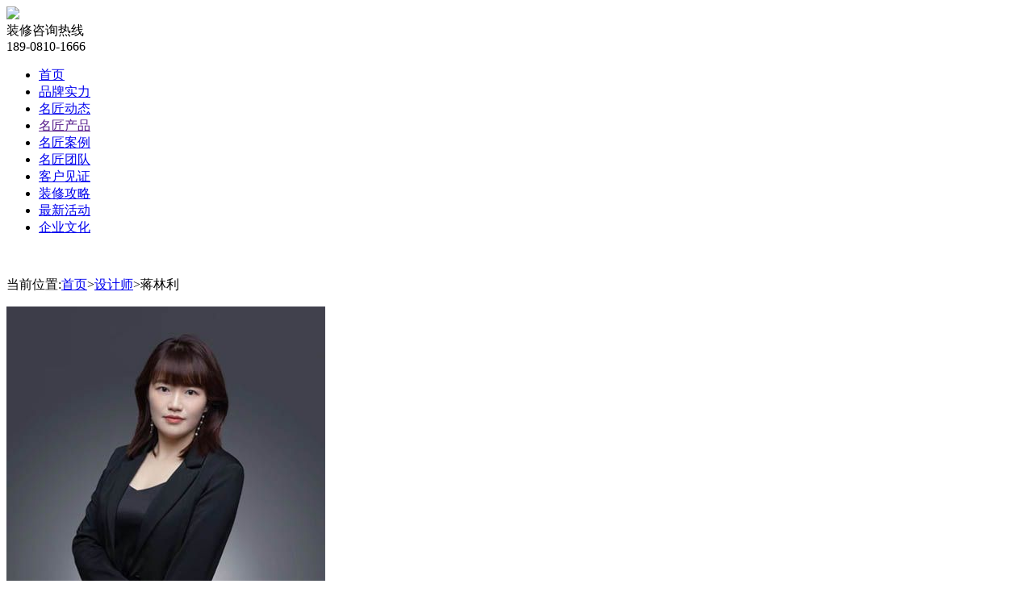

--- FILE ---
content_type: text/html;charset=utf-8
request_url: http://www.scmjzs.cn/designer.php/mod-detail-id-6.html
body_size: 17513
content:
<!DOCTYPE html>
<html lang="en">
<head>
    <meta http-equiv="Content-Type" content="text/html; charset=utf-8" />
<link href="/favicon.ico" rel="icon" type="image/x-icon" />
<title>蒋林利|德阳室内装修设计师|德阳市名匠装饰有限责任公司</title>
<meta name="keywords" content="德阳<{系统标题}>,德阳家装设计师"/>
<meta name="description" content="关于德阳名匠装饰<{系统标题}>设计师的作品介绍、案例展示、擅长风格等。为德阳装修业主提供个性化多种装修风格的家居设计服务。"/>
<meta http-equiv="Content-Security-Policy" content="upgrade-insecure-requests">
<link href="/template/default/common/css/common.css" rel="stylesheet" type="text/css" />
<link rel="stylesheet" href="/template/default/common/css/font-awesome.min.css">
<link rel="stylesheet" href="/template/default/common/css/common_index.css">
<link rel="stylesheet" href="/template/default/common/css/animate.min.css">
<link rel="stylesheet" href="/template/default/common/css/common_index.css">
<link rel="stylesheet" href="/template/default/common/css/base.css">
<script src="/template/default/common/js/wow.min.js" type="text/javascript"></script>

<script src="http://yun3.lehome114.com/web_common/js/jquery-1.8.3.min.js" type="text/javascript"></script>
<link rel="stylesheet" href="http://yun3.lehome114.com/web_common/js/skin/layer.css">
<script src="http://yun3.lehome114.com/web_common/js/jquery-ui.min.js" type="text/javascript"></script>
<script src="http://yun3.lehome114.com/web_common/js/ScrollPic.js" type="text/javascript"></script>
<script src="http://yun3.lehome114.com/web_common/js/wfgundong.js" type="text/javascript"></script>
<script src="http://yun3.lehome114.com/web_common/js/pageCtn.js" type="text/javascript"></script>
<script src="http://yun3.lehome114.com/web_common/js/checkform.js" type="text/javascript"></script>
<script src="http://yun3.lehome114.com/web_common/js/zDialog.js" type="text/javascript"></script>
<script src="http://yun3.lehome114.com/web_common/js/slideBox.js" type="text/javascript"></script>
<script src="http://yun3.lehome114.com/web_common/js/glide.js" type="text/javascript"></script><!--带数字图片滚动-->
<script src="http://yun3.lehome114.com/web_common/js/jquery.SuperSlide.2.1.1.js" type="text/javascript"></script>
<script src="http://yun3.lehome114.com/web_common/js/layer.js" type="text/javascript"></script>
<script src="http://yun3.lehome114.com/web_common/js/zongxianggundong.js" type="text/javascript"></script>
<script src="http://yun3.lehome114.com/web_common/js/liulanqi.js" type="text/javascript"></script>
<script type="text/javascript" src="http://yun3.lehome114.com/web_common/js/player/swfobject.js"></script>
<script type="text/javascript" src="/template/common/top/top28/js/jquery.dropdown.js"></script>
<script src="http://yun3.lehome114.com/web_common/js/swiper-3.4.2.min.js"></script>
<!--<script>with(document)0[(getElementsByTagName('head')[0]||body).appendChild(createElement('script')).src='http://tj.lehome114.com/js/tj.js?key=[base64]&cdnversion='+~(-new Date()/36e5)];</script>-->


<style>
body{background:#fff!important;}	
</style>
<script>
/*
弹窗
*/
function OpenDialog(src,title,width,height)
{
	layer.open({
	  type: 2,
	  title: title,
	  area: [width+'px', height+40+'px'],
	  fixed: false, //不固定
	  maxmin: true,
	  content: src
	});
}
</script>
    <link rel="stylesheet" href="/template/default/designer/designer_10/css/index01.css">
    <link rel="stylesheet" href="/template/default/designer/designer_10/css/index02.css">
    
</head>
<body>
	<!--顶部广告位-->
<!--分享图片-->
<div style='margin:0 auto;width:0px;height:0px;overflow:hidden;'>
<img src="/template/slogo.jpg">
</div>
<!--分享图片结束-->


<!--顶部广告位(图片链接)-->
<!--顶部广告位(图片链接)结束-->
<!--顶部广告位(文本)-->
<!--顶部广告位(文本)结束-->
<!--顶部广告位-->
<!--顶部城市列表-->
<!--顶部城市分站-->
<!--顶部城市分站结束-->

<!--顶部城市列表结束-->
<link rel="stylesheet" href="/template/common/top/top28/top.css"/>
<link href="/css/swiper.min.css" rel="stylesheet" type="text/css" />
<script src="/template/common/top/top28/jquery-1.8.3.min.js"></script>
<!--<link rel="stylesheet" type="text/css" href="/template/common/top/top28/style1.css" />-->
<!--<script type="text/javascript" src="http://shouce.ren/static/ad/gg.js"></script>-->
<!--<script type="text/javascript" src="/template/common/top/top28/js/jquery.dropdown.js"></script>-->
<!--<script src="/template/common/top/top28/js/modernizr.custom.63321.js"></script>-->
<header>
    <div class="scmj_top bg1b">
        <div class="container">
            <div class="l mt25">
                <a class="icon icon-site-logo" title="官网" href="/"></a>
            </div>
            <div class="r mt30 g6 scmjtop_right">
                <div class="ovh rel mb5">
                    <img src="/template/common/top/top28/images/icon_telephone.png" class="l icon_telephone mr10">
                    <div class="l">
                        <div class="f16">装修咨询热线</div>
                        <div class="g2c b f18">189-0810-1666</div>
                    </div>
                </div>
                <!--<div class="ovh pt5 bt73 f14">
                    全国售后：<span class="g2c">400-6281968</span>
                </div>-->
            </div>
        </div>
    </div>
    <div class="h34 bg39 mjzs_topnav">
        <div class="topheader">
            <ul class="topul">
                								                <li class="topli">
                    <a href="/index.html"  title="首页" class="topa">首页</a>
                    <div class="dropdown" style="display: none; left: 0px;">
                        <div class="dropdownInner">
                            <div class="innerWrapper">
                                <table class="part1">
                                    <tbody>
                                        <tr>
                                            <td class="part2">
                                                <ul class="part3">
	                                                                                                </ul>
                                            </td>
                                        </tr>
                                    </tbody>
                                </table>
                            </div>
                        </div>
                    </div>
                </li>
                																                <li class="topli">
                    <a href="/zt.php/mod-index-id-38.html" target="_blank" title="品牌实力" class="topa">品牌实力</a>
                    <div class="dropdown" style="display: none; left: 0px;">
                        <div class="dropdownInner">
                            <div class="innerWrapper">
                                <table class="part1">
                                    <tbody>
                                        <tr>
                                            <td class="part2">
                                                <ul class="part3">
	                                                																																							                                                    <li>
                                                        <a href="/zt.php/mod-index-id-38.html"  title="公司介绍">公司介绍</a>
                                                    </li>
                                                    																																																				                                                    <li>
                                                        <a href="/news.php/mod-index-id-4.html"  title="名匠荣誉">名匠荣誉</a>
                                                    </li>
                                                    																																																				                                                    <li>
                                                        <a href="/zt.php/mod-index-id-38.html#maodian"  title="发展历程">发展历程</a>
                                                    </li>
                                                    																																																				                                                    <li>
                                                        <a href="/news.php/id-117.html"  title="品牌视频">品牌视频</a>
                                                    </li>
                                                    																																																				                                                    <li>
                                                        <a href="/zt.php/mod-index-id-47.html"  title="保障体系">保障体系</a>
                                                    </li>
                                                    																																																																																																																																																																																																																																											
													                                                </ul>
                                            </td>
                                        </tr>
                                    </tbody>
                                </table>
                            </div>
                        </div>
                    </div>
                </li>
                								                <li class="topli">
                    <a href="/news.php/mod-index-id-3.html"  title="名匠动态" class="topa">名匠动态</a>
                    <div class="dropdown" style="display: none; left: 0px;">
                        <div class="dropdownInner">
                            <div class="innerWrapper">
                                <table class="part1">
                                    <tbody>
                                        <tr>
                                            <td class="part2">
                                                <ul class="part3">
	                                                                                                </ul>
                                            </td>
                                        </tr>
                                    </tbody>
                                </table>
                            </div>
                        </div>
                    </div>
                </li>
                								                <li class="topli">
                    <a href=""  title="名匠产品" class="topa">名匠产品</a>
                    <div class="dropdown" style="display: none; left: 0px;">
                        <div class="dropdownInner">
                            <div class="innerWrapper">
                                <table class="part1">
                                    <tbody>
                                        <tr>
                                            <td class="part2">
                                                <ul class="part3">
	                                                																																							                                                    <li>
                                                        <a href="/zt.php/mod-index-id-55.html" target="_blank" title="舒雅系列M2">舒雅系列M2</a>
                                                    </li>
                                                    																																																				                                                    <li>
                                                        <a href="/zt.php/mod-index-id-56.html" target="_blank" title="尊享系列M3">尊享系列M3</a>
                                                    </li>
                                                    																																																				                                                    <li>
                                                        <a href="http://www.scmjzs.cn/zt.php/mod-index-id-51.html" target="_blank" title="高端定制">高端定制</a>
                                                    </li>
                                                    																																																				                                                    <li>
                                                        <a href="/zt.php/mod-index-id-54.html" target="_blank" title="旧房翻新">旧房翻新</a>
                                                    </li>
                                                    																																																				                                                    <li>
                                                        <a href="http://www.scmjzs.cn/zt.php/mod-index-id-53.html" target="_blank" title="品质工装">品质工装</a>
                                                    </li>
                                                    																											
													                                                </ul>
                                            </td>
                                        </tr>
                                    </tbody>
                                </table>
                            </div>
                        </div>
                    </div>
                </li>
                																								                <li class="topli">
                    <a href="/cases.html"  title="名匠案例" class="topa">名匠案例</a>
                    <div class="dropdown" style="display: none; left: 0px;">
                        <div class="dropdownInner">
                            <div class="innerWrapper">
                                <table class="part1">
                                    <tbody>
                                        <tr>
                                            <td class="part2">
                                                <ul class="part3">
	                                                																																							                                                    <li>
                                                        <a href="/gongdi.html"  title="在建工地">在建工地</a>
                                                    </li>
                                                    																																																				                                                    <li>
                                                        <a href="/cases.html"  title="家装案例">家装案例</a>
                                                    </li>
                                                    																																																				                                                    <li>
                                                        <a href="/cases.php/mod-index-mid-2.html"  title="工装案例">工装案例</a>
                                                    </li>
                                                    																																																				                                                    <li>
                                                        <a href="/yangbanjian.html"  title="3D实景">3D实景</a>
                                                    </li>
                                                    																																																																																																																																			
													                                                </ul>
                                            </td>
                                        </tr>
                                    </tbody>
                                </table>
                            </div>
                        </div>
                    </div>
                </li>
                								                <li class="topli">
                    <a href="/designer.html"  title="名匠团队" class="topa">名匠团队</a>
                    <div class="dropdown" style="display: none; left: 0px;">
                        <div class="dropdownInner">
                            <div class="innerWrapper">
                                <table class="part1">
                                    <tbody>
                                        <tr>
                                            <td class="part2">
                                                <ul class="part3">
	                                                																																							                                                    <li>
                                                        <a href="/designer.html"  title="设计团队">设计团队</a>
                                                    </li>
                                                    																																																				                                                    <li>
                                                        <a href="/engineer.html"  title="监理团队">监理团队</a>
                                                    </li>
                                                    																																																																																																									
													                                                </ul>
                                            </td>
                                        </tr>
                                    </tbody>
                                </table>
                            </div>
                        </div>
                    </div>
                </li>
                								                <li class="topli">
                    <a href="/news.php/mod-index-id-91.html"  title="客户见证" class="topa">客户见证</a>
                    <div class="dropdown" style="display: none; left: 0px;">
                        <div class="dropdownInner">
                            <div class="innerWrapper">
                                <table class="part1">
                                    <tbody>
                                        <tr>
                                            <td class="part2">
                                                <ul class="part3">
	                                                                                                </ul>
                                            </td>
                                        </tr>
                                    </tbody>
                                </table>
                            </div>
                        </div>
                    </div>
                </li>
                																                <li class="topli">
                    <a href="/news.php/mod-index-id-3.html"  title="装修攻略" class="topa">装修攻略</a>
                    <div class="dropdown" style="display: none; left: 0px;">
                        <div class="dropdownInner">
                            <div class="innerWrapper">
                                <table class="part1">
                                    <tbody>
                                        <tr>
                                            <td class="part2">
                                                <ul class="part3">
	                                                																																							                                                    <li>
                                                        <a href="/news.php/mod-index-id-11.html"  title="装修时讯">装修时讯</a>
                                                    </li>
                                                    																																																				                                                    <li>
                                                        <a href="/news.php/mod-index-id-12.html"  title="装修设计">装修设计</a>
                                                    </li>
                                                    																																																				                                                    <li>
                                                        <a href="/news.php/mod-index-id-13.html"  title="装修施工">装修施工</a>
                                                    </li>
                                                    																																																				                                                    <li>
                                                        <a href="/news.php/mod-index-id-14.html"  title="装修搭配">装修搭配</a>
                                                    </li>
                                                    																																																				                                                    <li>
                                                        <a href="/news.php/mod-index-id-15.html"  title="竣工验收">竣工验收</a>
                                                    </li>
                                                    																											
													                                                </ul>
                                            </td>
                                        </tr>
                                    </tbody>
                                </table>
                            </div>
                        </div>
                    </div>
                </li>
                								                <li class="topli">
                    <a href="/active.html"  title="最新活动" class="topa">最新活动</a>
                    <div class="dropdown" style="display: none; left: 0px;">
                        <div class="dropdownInner">
                            <div class="innerWrapper">
                                <table class="part1">
                                    <tbody>
                                        <tr>
                                            <td class="part2">
                                                <ul class="part3">
	                                                                                                </ul>
                                            </td>
                                        </tr>
                                    </tbody>
                                </table>
                            </div>
                        </div>
                    </div>
                </li>
                								                <li class="topli">
                    <a href="/news.php/mod-index-id-113.html"  title="企业文化" class="topa">企业文化</a>
                    <div class="dropdown" style="display: none; left: 0px;">
                        <div class="dropdownInner">
                            <div class="innerWrapper">
                                <table class="part1">
                                    <tbody>
                                        <tr>
                                            <td class="part2">
                                                <ul class="part3">
	                                                																																							                                                    <li>
                                                        <a href="/news.php/mod-index-id-113.html"  title="服务文化">服务文化</a>
                                                    </li>
                                                    																																																				                                                    <li>
                                                        <a href="/news.php/mod-index-id-115.html"  title="学习文化">学习文化</a>
                                                    </li>
                                                    																																																				                                                    <li>
                                                        <a href="/news.php/mod-index-id-114.html"  title="感恩文化">感恩文化</a>
                                                    </li>
                                                    																																																				                                                    <li>
                                                        <a href="/news.php/mod-index-id-116.html"  title="健康文化">健康文化</a>
                                                    </li>
                                                    																																																				                                                    <li>
                                                        <a href="/news.php/mod-index-id-112.html"  title="家庭文化">家庭文化</a>
                                                    </li>
                                                    																																																				                                                    <li>
                                                        <a href="/news.php/mod-index-id-111.html"  title="奖励文化">奖励文化</a>
                                                    </li>
                                                    																											
													                                                </ul>
                                            </td>
                                        </tr>
                                    </tbody>
                                </table>
                            </div>
                        </div>
                    </div>
                </li>
                																																																																																																            </ul>
        </div>
    </div>
</header>
<script>
    //	导航触碰
    $(".topul .topli").hover(function () {
        $(this).children(".dropdown").stop().slideDown(500);
    }, function () {
        $(this).children(".dropdown").stop().slideUp(0).stop();
    });
</script>
<!--副导航-->

  <div class="cases_bannar">
      <img src="/template/default/designer/designer_10/images/bannar02.jpg" alt="">
  </div>
  <div class="cases_content">
      <div class="cases_title">
          <p>当前位置:<a href="/">首页</a>><a href="/designer.html">设计师</a>><a>蒋林利</a></p>
      </div>
      <div class="cases_nav_content">
          <div class="gongzhang_left">
              <img src="http://yun3.lehome114.com/attached/scmjzs/lehome_thumb/20230201162055_50696.jpg" alt="">
          </div>
          <div class="gongzhang_right">
              <h3>蒋林利 <span>精英成员</span> <a style="cursor:pointer;" onclick="OpenDialog('/book.php/mod-designer-id-6.html','预约设计师(蒋林利)',420,300)">预约设计</a></h3>
              <div class="gongzhang_detail">
                  <ul>
                      <li>
	                      
                          <span>从业年限：<i>>10年</i></span>
                          <span>设计作品：<i>31</i></span>
                      </li>
                      <li style="display: none;">
                          <span>设计作品：<i>31</i></span>
                          <span>籍贯：<i>德阳旗舰店</i></span>
                      </li>
                      <li>
                          <span>评价指数</span>
                          <span>★★★★★</span>
                      </li>
                  </ul>
                 <div style="clear:both;">
                      <p>设计理念：<i>                   家只为生活，而设计源于生活，会生活才会更好的设计！设计是用艺术的眼光和手法为客户分析问题、解决问题。生活即是享受，会享受就会对居室文化有更高的要求，我愿意为懂得生活的您去服务，用一颗热诚之心对待艺术、对待生活。追求卓越、简约而不简单，崇尚品位、品质而不奢华。
                    </i></p>
                  </div>
              </div>
              <div class="gongzhang_text">
                  <h3>设计师简介</h3>
                  <p><p class="MsoNormal" style="white-space:normal;">
	工作履历：
</p>
<p class="MsoNormal" style="white-space:normal;">
	2004-2008年&nbsp; &nbsp;就读江西艺术学院室内设计专业
</p>
<p class="MsoNormal" style="white-space:normal;">
	2008-2010年&nbsp; &nbsp;实习于广东梦居装饰南海分公司
</p>
<p class="MsoNormal" style="white-space:normal;">
	2010-2013年&nbsp; &nbsp;从业于广州名匠装饰达州分公司
</p>
<p class="MsoNormal" style="white-space:normal;">
	2013-2018年&nbsp; &nbsp;从业于广州名匠装饰南京分公司
</p>
<p class="MsoNormal" style="white-space:normal;">
	2019年就业于&nbsp; 广州名匠装饰（集团）德阳分公司
</p>
<p class="MsoNormal" style="white-space:normal;">
	业内阅历：
</p>
<p class="MsoNormal" style="white-space:normal;">
	中国建筑学会室内设计分会设计师
</p>
<p class="MsoNormal" style="white-space:normal;">
	2012年首届达州设计大赛十佳新锐设计师
</p>
<p class="MsoNormal" style="white-space:normal;">
	2014年南京”新中源”杯室内设计大奖赛优秀奖
</p>
<p class="MsoNormal" style="white-space:normal;">
	2015-2016年化龙巷室内设计十大杰出青年设计师
</p>
<p class="MsoNormal" style="white-space:normal;">
	2017年南京“赛唯雅卫浴”杯室内设计大奖赛优秀奖
</p>
<p class="MsoNormal" style="white-space:normal;">
	2017年南京装修行业金牌设计师
</p></p>
              </div>
          </div>
          <div style="clear:both;"></div>
      </div>
      <div class="gongzhang_detail_content">
          <div class="gongzhang_detail_left">
              <div class="gongzhang_class">
                  <a href="#shijing" class="on">实景案例</a>
                  <a href="#gd_cases_list">相关案例</a>
                  <a href="#gongzhang_gongdi_list">在施工地</a>
                  
                  <a href="#cases_pinglun">我要评价</a>
                  <a href="#gongzhang_last">相关推荐</a>
              </div>
              <div class="gongzhang_cases_list_content">
	              <div class="gongzhang_cases_list active" id="shijing">
	                  <h3>VR全景案例展示<a href="/yangbanjian.php?did=6">查看更多></a></h3>
                  	<div class="gongzhang_quanjing_list">
					  	                  	<div style="line-height:30px; text-align: center;font-size:14px;width:100%">暂无实景内容。</div>
	                  					  	</div>
                  </div>
              <div class="gongzhang_cases_list" id="gd_cases_list">
                  <h3>相关案例 <a href="/cases.php/mid-1-did-6.html">查看更多></a></h3>
                  				                  <div class="gongdi_list">
                      <a href="/cases.php/mod-detail-id-4739.html" title="/cases.php/mod-detail-id-4739.html">
                          <div class="gongdi_list_left">
                              <img src="http://yun3.lehome114.com/attached/scmjzs/lehome_thumb/20210512143556_29437.jpg" alt="">
                          </div>
                          <div class="gongdi_list_right">
                              <h3>德阳·地王豪庭</h3>
                              <p><span>三居室</span>|<span>现代简约</span>|<span>100-150㎡</span></p>
                              <div style="clear:both;"></div>
                              <ul>
	                              	                              	                                                                <li><img src="http://yun3.lehome114.com/attached/scmjzs/image/20210512/20210512144820_55233.jpg" alt="德阳·地王豪庭"></li>
                                  	                                                                <li><img src="http://yun3.lehome114.com/attached/scmjzs/image/20210512/20210512144821_97203.jpg" alt="德阳·地王豪庭"></li>
                                                                                                  </ul>
                              <div style="clear:both;"></div>
		                       </div>
                           <div style="clear:both;"></div>
                      </a>
                  </div>
                  		                  <div class="gongdi_list">
                      <a href="/cases.php/mod-detail-id-4611.html" title="/cases.php/mod-detail-id-4611.html">
                          <div class="gongdi_list_left">
                              <img src="http://yun3.lehome114.com/attached/scmjzs/lehome_thumb/20200606150455_87695.jpg" alt="">
                          </div>
                          <div class="gongdi_list_right">
                              <h3>山海湾新中式风格装修效果图：</h3>
                              <p><span>三居室</span>|<span>新中式风格</span>|<span>101-200㎡</span></p>
                              <div style="clear:both;"></div>
                              <ul>
	                              	                              	                                                                <li><img src="http://yun3.lehome114.com/attached/scmjzs/image/20200606/20200606150438_14443.jpg" alt="山海湾新中式风格装修效果图："></li>
                                  	                                                                <li><img src="http://yun3.lehome114.com/attached/scmjzs/image/20200606/20200606150440_44378.jpg" alt="山海湾新中式风格装修效果图："></li>
                                  	                                                                <li><img src="http://yun3.lehome114.com/attached/scmjzs/image/20200606/20200606150440_67886.jpg" alt="山海湾新中式风格装修效果图："></li>
                                                                                                  </ul>
                              <div style="clear:both;"></div>
		                       </div>
                           <div style="clear:both;"></div>
                      </a>
                  </div>
                  		                  <div class="gongdi_list">
                      <a href="/cases.php/mod-detail-id-4607.html" title="/cases.php/mod-detail-id-4607.html">
                          <div class="gongdi_list_left">
                              <img src="http://yun3.lehome114.com/attached/scmjzs/lehome_thumb/20200606145447_77796.jpg" alt="">
                          </div>
                          <div class="gongdi_list_right">
                              <h3>保利中央公园新中式风格装修案例：</h3>
                              <p><span>三居室</span>|<span>新中式风格</span>|<span>101-200㎡</span></p>
                              <div style="clear:both;"></div>
                              <ul>
	                              	                              	                                                                <li><img src="http://yun3.lehome114.com/attached/scmjzs/image/20200606/20200606145354_70103.jpg" alt="保利中央公园新中式风格装修案例："></li>
                                  	                                                                <li><img src="http://yun3.lehome114.com/attached/scmjzs/image/20200606/20200606145355_56510.jpg" alt="保利中央公园新中式风格装修案例："></li>
                                  	                                                                <li><img src="http://yun3.lehome114.com/attached/scmjzs/image/20200606/20200606145355_19187.jpg" alt="保利中央公园新中式风格装修案例："></li>
                                  	                              									                                                                </ul>
                              <div style="clear:both;"></div>
		                       </div>
                           <div style="clear:both;"></div>
                      </a>
                  </div>
                  		                  <div class="gongdi_list">
                      <a href="/cases.php/mod-detail-id-4603.html" title="/cases.php/mod-detail-id-4603.html">
                          <div class="gongdi_list_left">
                              <img src="http://yun3.lehome114.com/attached/scmjzs/lehome_thumb/20200606144437_36707.jpg" alt="">
                          </div>
                          <div class="gongdi_list_right">
                              <h3>澳海城新中式风格装修案例：</h3>
                              <p><span>三居室</span>|<span>新中式风格</span>|<span>101-200㎡</span></p>
                              <div style="clear:both;"></div>
                              <ul>
	                              	                              	                                                                <li><img src="http://yun3.lehome114.com/attached/scmjzs/image/20200606/20200606144425_79246.jpg" alt="澳海城新中式风格装修案例："></li>
                                  	                                                                <li><img src="http://yun3.lehome114.com/attached/scmjzs/image/20200606/20200606144425_88121.jpg" alt="澳海城新中式风格装修案例："></li>
                                  	                                                                <li><img src="http://yun3.lehome114.com/attached/scmjzs/image/20200606/20200606144425_82894.jpg" alt="澳海城新中式风格装修案例："></li>
                                  	                              									                                                                </ul>
                              <div style="clear:both;"></div>
		                       </div>
                           <div style="clear:both;"></div>
                      </a>
                  </div>
                  		                  <div class="gongdi_list">
                      <a href="/cases.php/mod-detail-id-4599.html" title="/cases.php/mod-detail-id-4599.html">
                          <div class="gongdi_list_left">
                              <img src="http://yun3.lehome114.com/attached/scmjzs/lehome_thumb/20200606143903_87514.jpg" alt="">
                          </div>
                          <div class="gongdi_list_right">
                              <h3>中海花园新中式风格装修案例：</h3>
                              <p><span>三居室</span>|<span>新中式风格</span>|<span>101-200㎡</span></p>
                              <div style="clear:both;"></div>
                              <ul>
	                              	                              	                                                                <li><img src="http://yun3.lehome114.com/attached/scmjzs/image/20200606/20200606143849_54634.jpg" alt="中海花园新中式风格装修案例："></li>
                                  	                                                                <li><img src="http://yun3.lehome114.com/attached/scmjzs/image/20200606/20200606143849_72503.jpg" alt="中海花园新中式风格装修案例："></li>
                                  	                                                                <li><img src="http://yun3.lehome114.com/attached/scmjzs/image/20200606/20200606143849_32969.jpg" alt="中海花园新中式风格装修案例："></li>
                                                                                                  </ul>
                              <div style="clear:both;"></div>
		                       </div>
                           <div style="clear:both;"></div>
                      </a>
                  </div>
                  		                  <div class="gongdi_list">
                      <a href="/cases.php/mod-detail-id-4595.html" title="/cases.php/mod-detail-id-4595.html">
                          <div class="gongdi_list_left">
                              <img src="http://yun3.lehome114.com/attached/scmjzs/lehome_thumb/20200606142555_28102.jpg" alt="">
                          </div>
                          <div class="gongdi_list_right">
                              <h3>新中式风格装修案例：</h3>
                              <p><span>三居室</span>|<span>新中式风格</span>|<span>101-200㎡</span></p>
                              <div style="clear:both;"></div>
                              <ul>
	                              	                              	                                                                <li><img src="http://yun3.lehome114.com/attached/scmjzs/image/20200606/20200606142536_67527.jpg" alt="新中式风格装修案例："></li>
                                  	                                                                <li><img src="http://yun3.lehome114.com/attached/scmjzs/image/20200606/20200606142537_48367.jpg" alt="新中式风格装修案例："></li>
                                  	                                                                <li><img src="http://yun3.lehome114.com/attached/scmjzs/image/20200606/20200606142537_13051.jpg" alt="新中式风格装修案例："></li>
                                  	                              									                                                                </ul>
                              <div style="clear:both;"></div>
		                       </div>
                           <div style="clear:both;"></div>
                      </a>
                  </div>
                  		                  <div class="gongdi_list">
                      <a href="/cases.php/mod-detail-id-4591.html" title="/cases.php/mod-detail-id-4591.html">
                          <div class="gongdi_list_left">
                              <img src="http://yun3.lehome114.com/attached/scmjzs/lehome_thumb/20200606141954_76645.jpg" alt="">
                          </div>
                          <div class="gongdi_list_right">
                              <h3>莱茵水岸-翠茵院新中式风格装修案例：</h3>
                              <p><span>三居室</span>|<span>新中式风格</span>|<span>101-200㎡</span></p>
                              <div style="clear:both;"></div>
                              <ul>
	                              	                              	                                                                <li><img src="http://yun3.lehome114.com/attached/scmjzs/image/20200606/20200606141938_10683.jpg" alt="莱茵水岸-翠茵院新中式风格装修案例："></li>
                                  	                                                                <li><img src="http://yun3.lehome114.com/attached/scmjzs/image/20200606/20200606141938_81817.jpg" alt="莱茵水岸-翠茵院新中式风格装修案例："></li>
                                                                                                  </ul>
                              <div style="clear:both;"></div>
		                       </div>
                           <div style="clear:both;"></div>
                      </a>
                  </div>
                  		                  <div class="gongdi_list">
                      <a href="/cases.php/mod-detail-id-4588.html" title="/cases.php/mod-detail-id-4588.html">
                          <div class="gongdi_list_left">
                              <img src="http://yun3.lehome114.com/attached/scmjzs/lehome_thumb/20200605164912_73775.jpg" alt="">
                          </div>
                          <div class="gongdi_list_right">
                              <h3>新城春天新中式风格装修案例：</h3>
                              <p><span>三居室</span>|<span>新中式风格</span>|<span>101-200㎡</span></p>
                              <div style="clear:both;"></div>
                              <ul>
	                              	                              	                                                                <li><img src="http://yun3.lehome114.com/attached/scmjzs/image/20200605/20200605164504_13474.jpg" alt="新城春天新中式风格装修案例："></li>
                                  	                                                                <li><img src="http://yun3.lehome114.com/attached/scmjzs/image/20200605/20200605164504_42244.jpg" alt="新城春天新中式风格装修案例："></li>
                                  	                                                                <li><img src="http://yun3.lehome114.com/attached/scmjzs/image/20200605/20200605164504_68546.jpg" alt="新城春天新中式风格装修案例："></li>
                                                                                                  </ul>
                              <div style="clear:both;"></div>
		                       </div>
                           <div style="clear:both;"></div>
                      </a>
                  </div>
                  		                  <div class="gongdi_list">
                      <a href="/cases.php/mod-detail-id-4586.html" title="/cases.php/mod-detail-id-4586.html">
                          <div class="gongdi_list_left">
                              <img src="http://yun3.lehome114.com/attached/scmjzs/lehome_thumb/20200605163731_17110.jpg" alt="">
                          </div>
                          <div class="gongdi_list_right">
                              <h3>金紫新中式风格装修案例：</h3>
                              <p><span>三居室</span>|<span>新中式风格</span>|<span>101-200㎡</span></p>
                              <div style="clear:both;"></div>
                              <ul>
	                              	                              	                                                                <li><img src="http://yun3.lehome114.com/attached/scmjzs/image/20200605/20200605163620_49762.jpg" alt="金紫新中式风格装修案例："></li>
                                  	                                                                <li><img src="http://yun3.lehome114.com/attached/scmjzs/image/20200605/20200605163622_17621.jpg" alt="金紫新中式风格装修案例："></li>
                                  	                                                                <li><img src="http://yun3.lehome114.com/attached/scmjzs/image/20200605/20200605163623_52195.jpg" alt="金紫新中式风格装修案例："></li>
                                  	                              									                                                                </ul>
                              <div style="clear:both;"></div>
		                       </div>
                           <div style="clear:both;"></div>
                      </a>
                  </div>
                  		                  <div class="gongdi_list">
                      <a href="/cases.php/mod-detail-id-4582.html" title="/cases.php/mod-detail-id-4582.html">
                          <div class="gongdi_list_left">
                              <img src="http://yun3.lehome114.com/attached/scmjzs/lehome_thumb/20200605162625_88343.jpg" alt="">
                          </div>
                          <div class="gongdi_list_right">
                              <h3>御景湾蓝天半岛新中式风格装修案例：</h3>
                              <p><span>三居室</span>|<span>新中式风格</span>|<span>101-200㎡</span></p>
                              <div style="clear:both;"></div>
                              <ul>
	                              	                              	                                                                <li><img src="http://yun3.lehome114.com/attached/scmjzs/image/20200605/20200605162454_14836.jpg" alt="御景湾蓝天半岛新中式风格装修案例："></li>
                                  	                                                                <li><img src="http://yun3.lehome114.com/attached/scmjzs/image/20200605/20200605162454_93383.jpg" alt="御景湾蓝天半岛新中式风格装修案例："></li>
                                  	                                                                <li><img src="http://yun3.lehome114.com/attached/scmjzs/image/20200605/20200605162454_30983.jpg" alt="御景湾蓝天半岛新中式风格装修案例："></li>
                                  	                              									                                                                </ul>
                              <div style="clear:both;"></div>
		                       </div>
                           <div style="clear:both;"></div>
                      </a>
                  </div>
                  				                                </div>
              </div>
              <div class="gongzhang_gongdi_list" id="gongzhang_gongdi_list">
                  <h3>在施工地 <a href="/gongdi.html">查看更多></a></h3>
                  <div class="gongdi_list">
                                                                            <div class="gongdi_list">
                      <a href="/gongdi.php/mod-detail-id-143.html" target="_blank">
                          <div class="gongdi_list_left">
                              <img src="http://yun3.lehome114.com/attached/scmjzs/lehome_thumb/20210726162028_86442.jpg" alt="">
                          </div>
                          <div class="gongdi_list_right">
                              <h3>世茂 璀璨天城</h3>
                              <ul>
                                  <li>
                                                                            <span>户型：三室两厅两卫</span>                                  </li>
                                  <li>
                                      <span>楼盘名称：世茂 璀璨天城</span>                                      <span>面积：</span>
                                  </li>
                                  <li>
                                      <span>装修风格：现代简约</span>                                      <span>施工负责人：蒋林利</span>
                                  </li>
                              </ul>
                              <div style="clear:both;"></div>
                              <div class="process clearfix over">
		                              <div class="content">
			                              			                             
			                              					                         
			                    		     
					            		       </div>
		                         </div>
                          </div>
                          <div style="clear:both;"></div>
                      </a>
                  </div>
                                                      <div class="gongdi_list">
                      <a href="/gongdi.php/mod-detail-id-98.html" target="_blank">
                          <div class="gongdi_list_left">
                              <img src="http://yun3.lehome114.com/attached/scmjzs/lehome_thumb/20200715114112_38163.jpg" alt="">
                          </div>
                          <div class="gongdi_list_right">
                              <h3>碧桂园1</h3>
                              <ul>
                                  <li>
                                                                                                              </li>
                                  <li>
                                      <span>楼盘名称：碧桂园</span>                                      <span>面积：</span>
                                  </li>
                                  <li>
                                                                            <span>施工负责人：蒋林利</span>
                                  </li>
                              </ul>
                              <div style="clear:both;"></div>
                              <div class="process clearfix over">
		                              <div class="content">
			                              			                             
			                              					                         
			                    		     
					            		       </div>
		                         </div>
                          </div>
                          <div style="clear:both;"></div>
                      </a>
                  </div>
                                    					                                    </div>
              </div>
              <div class="cases_pinglun" id="cases_pinglun">
                  <h3 onclick="location.href='/pingjia.php/mod-designer-id-6.html'" style="cursor: pointer;">评价</h3>
                  <div class="cases_pinglun_list">
                      <ul>
	                       					<div style="line-height:30px; text-align: center;font-size:14px;">暂无评价内容。</div>
               	                      </ul>
                  </div>
                   <script>
				function pingjia_checkform() {
					var title = $("#pingjia_form_title");
					var content = $("#pingjia_form_content");

					if (!checkNull(title.val())) {
						alert("请输入您的姓名");
						title.focus();
						return false;
					}
					if (!checkkg(title.val())) {
						alert("姓名中不能有空格，请重新输入");
						title.focus();
						return false;
					}
					if (!checkNull(content.val())) {
						alert("请输入评价内容");
						content.focus();
						return false;
					}
						form_ts();
					$("#pingjia_form").submit();
				}
				</script>
                  <div class="cases_pinglun_input">
                      <span><img src="/template/default/designer/designer_10/images/cases_title.png" alt=""></span>
                      <form id="pingjia_form" action="/save_book.php/mod-pingjia-mid-1.html" method="post">
                      <input type="hidden" name="obj_id" value="6">
                        <textarea name="content" id="pingjia_form_content" placeholder="请输入您的评价"></textarea>
                        <div class="cases_pinglun_yanz">
                            <input type="text" name="title" id="pingjia_form_title" placeholder="请输入您的称呼">
                            <span><input type="text" name="code" placeholder="验证码"><img src="/code.php?155691832"  id="imgCode"  alt="验证码,看不清楚?请点击刷新验证码" onclick="this.src='/code.php?'+Math.random();" alt=""></span>
                            <div class="cases_manyi">
                                <span class="fl">满意度：</span>
                                <span id="manyi">
                                  <input type="hidden" name="manyidu" value="5">
                                </span>
                                <div class="clr"></div>
                            </div>
                            <a onclick="pingjia_checkform();">提交评论</a>
                        </div>
                      </form>
                  </div>
              </div>
          </div>
          </div>
          
          <div class="design_detail_right">
              <div class="yuyue_gongzhang">
                        <script>
function designer_checkform() {
	var title = $("#designer_form input[name='title']");
	var tel = $("#designer_form input[name='tel']");
	var address = $("#designer_form input[name='address']");

	if (!checkNull(title.val())) {
		alert("请输入您的姓名");
		title.focus();
		return false;
	}
	if (!checkkg(title.val())) {
		alert("姓名中不能有空格，请重新输入");
		title.focus();
		return false;
	}
	if (!checkNull(tel.val())) {
		alert("请输入您的号码");
		tel.focus();
		return false;
	}
	if (!checkTel(tel.val())) {
		alert("请输入正确格式的号码");
		tel.focus();
		return false;
	}
	form_ts();
	$("#designer_form").submit();
}
</script>
	              <form method="post" name="form" id="designer_form" action="/save_book.php/mod-index-mid-6.html">
		              <input type="hidden" name="obj_id" value="6">
                  <h3>免费预约设计师</h3>
                  <p>今日已有<i>1</i>为客户成功预约工长</p>
                  <input type="text" name="title" value="" placeholder="您的称呼">
                  <input type="text" name="tel" value="" placeholder="联系方式">
                  <span>咨询热线：<i>189-0810-1666</i></span>
                  <a onclick="designer_checkform();" style="cursor:pointer;">马上预约TA</a>
                  </form>
              </div>
              <script>
$(function(){
	var height;
	var top= $(".cases_calc").offset().top;
	$(window).scroll(function(){
		height = $(document).scrollTop();
		console.log(height);
		cha = height-top;
		console.log(cha);
		if (cha<400) {
			$(".cases_calc").removeClass("on");
		} else {
			$(".cases_calc").addClass("on");
		}
	})
})
</script>
              <style>
.cases_calc{width:100%;background-color:#fff;padding:50px 20px;box-sizing: border-box;margin-top:10px;}
.cases_calc h3{font-size:20px;text-align: center;line-height: 35px;color:#000;font-weight:normal;}
.cases_calc p{font-size:16px;color:#999;text-align: center;line-height: 30px;}
.cases_calc>input{width:100%;height:40px;padding-left:10px;border-radius: 2px;border:1px solid #edecec;font-size:14px;background-color:#fafafa;margin-top:10px;box-sizing: border-box;}
.cases_calc span{position:relative;width:100%;height:40px;margin-top:10px;border-radius: 2px;font-size:14px;border:1px solid #edecec;background-color:#fafafa;display: block;}
.cases_calc span i{position:absolute;right:10px;top:10px;font-size:14px;color:#999;}
.cases_calc span input{width:100%;height:40px;padding-left:10px;border:none;box-sizing: border-box;background:none;}
.cases_calc a{width:100%;height:40px;line-height: 40px;text-align: center;color:#fff;font-size:14px;background-color:#aa0000;margin-top:10px;display: block;}
.cases_calc.on {
    position: fixed;
}
.cases_calc {
	box-shadow: 1px 1px 10px #ccc;
    box-sizing: border-box;
}

</style>
<script>
		function cases_calcchk() {
		  
		    var tel = $("#cases_tel");
		    if (!checkTel(tel.val())) {
				alert("请输入正确格式的号码");
				tel.focus();
				return false;
			}
			form_ts();
		    $("#cases_calcform").submit();
		}
	</script>
<form id="cases_calcform" action="/save_book.php/mod-calc.html" method="post">
  <div class="cases_calc" style="    width: 300px;top:76px;z-index:9999;">
      <h3>我家装修成这样要花多少钱？</h3>
      <p>10秒快速报价...</p>
      <input type="text" name="title" placeholder="请输入您的姓名">
      <input type="text" name="tel" id="cases_tel" placeholder="请输入您的手机">
      <span>
        <input type="text" name="area" placeholder="面积">
        <i>m²</i>
      </span>
      <a style="cursor:pointer" onclick="cases_calcchk();">立即报价</a>
  </div>
  </form>
          </div>
          <div style="clear:both;"></div>
      </div>
</div>
<!-- 在线门店 -->
	              <script>
function designer_checkform_2() {
	var title = $("#designer_checkform_2 input[name='title']");
	var tel = $("#designer_checkform_2 input[name='tel']");
	var address = $("#designer_checkform_2 input[name='address']");

	if (!checkNull(title.val())) {
		alert("请输入您的姓名");
		title.focus();
		return false;
	}
	if (!checkkg(title.val())) {
		alert("姓名中不能有空格，请重新输入");
		title.focus();
		return false;
	}
	if (!checkNull(tel.val())) {
		alert("请输入您的号码");
		tel.focus();
		return false;
	}
	if (!checkTel(tel.val())) {
		alert("请输入正确格式的号码");
		tel.focus();
		return false;
	}
	form_ts();
	$("#designer_form").submit();
}
</script>
<div class="gongzhang_last" id="gongzhang_last">
  <h3>设计师推荐</h3>
  <div class="cases_list">
      <ul>
	      	      	      	              <li>
          <a href="/designer.php/mod-detail-id-3.html">
            <img src="http://yun3.lehome114.com/attached/scmjzs/image/20241129/20241129150721_96921.jpg" alt="">
            <div class="design_title">
                <h3>杨一帆</h3>
                <p></p>
            </div>
          </a>
          <a>
            <div class="design_detail">
                <span>64<i>案例</i></span>
                <p><i>擅长风格</i></p>
                <em onclick="OpenDialog('/book.php/mod-tmp_designer-id-3.html','预约设计师(杨一帆)',420,300)" style="cursor:pointer;">预约设计</em>
            </div>
          </a>
        </li>
                	              <li>
          <a href="/designer.php/mod-detail-id-25.html">
            <img src="http://yun3.lehome114.com/attached/scmjzs/image/20241129/20241129151305_87860.jpg" alt="">
            <div class="design_title">
                <h3>卢斌</h3>
                <p></p>
            </div>
          </a>
          <a>
            <div class="design_detail">
                <span>45<i>案例</i></span>
                <p><i>擅长风格</i></p>
                <em onclick="OpenDialog('/book.php/mod-tmp_designer-id-25.html','预约设计师(卢斌)',420,300)" style="cursor:pointer;">预约设计</em>
            </div>
          </a>
        </li>
                	              <li>
          <a href="/designer.php/mod-detail-id-28.html">
            <img src="http://yun3.lehome114.com/attached/scmjzs/image/20200418/20200418145145_80502.jpg" alt="">
            <div class="design_title">
                <h3>骆刚</h3>
                <p></p>
            </div>
          </a>
          <a>
            <div class="design_detail">
                <span>49<i>案例</i></span>
                <p><i>擅长风格</i></p>
                <em onclick="OpenDialog('/book.php/mod-tmp_designer-id-28.html','预约设计师(骆刚)',420,300)" style="cursor:pointer;">预约设计</em>
            </div>
          </a>
        </li>
                	              <li>
          <a href="/designer.php/mod-detail-id-7.html">
            <img src="http://yun3.lehome114.com/attached/scmjzs/image/20250210/20250210165941_46293.webp" alt="">
            <div class="design_title">
                <h3>田佳君</h3>
                <p></p>
            </div>
          </a>
          <a>
            <div class="design_detail">
                <span>45<i>案例</i></span>
                <p><i>擅长风格</i></p>
                <em onclick="OpenDialog('/book.php/mod-tmp_designer-id-7.html','预约设计师(田佳君)',420,300)" style="cursor:pointer;">预约设计</em>
            </div>
          </a>
        </li>
                	      			                
       
      </ul>
      <div style="clear:both;"></div>
  </div>
</div>
<script>
      $(document).ready(function(e) {
        showstar("manyi")
      });

      function showstar(div){
        var value=parseInt($("#"+div).children("input").val())
        for (i=0;i<=4;i++){
          if (value-i	>=1){
            $("#"+div).append("<span class='fullstar'></span>")
          }else{
            $("#"+div).append("<span class='empstar'></span>")
          }
        }
        $("#"+div).children("span").bind({
            "mouseenter":function(){
                $("#"+div).children("span").attr("class","empstar")
                for(i=0;i<=$("#"+div).children("span").index(this);i++){
                  $("#"+div).children("span").eq(i).attr("class","fullstar")
                }
              },
            "click":function(){
                $("#"+div).children("input").val($("#"+div).children(".fullstar").length)
              }
          });
        $("#"+div).mouseleave(function(){
                var value=parseInt($("#"+div).children("input").val())
                $("#"+div).children("span").attr("class","empstar")
                for(i=0;i<value;i++){
                  $("#"+div).children("span").eq(i).attr("class","fullstar")
                }
          })
      }
    </script>

<link rel="stylesheet" href="/template/common/bottom/bottom_13/bottom.css" />
<!--底部-->
<!-- 底部 -->
<div class="site-footer">
        <div class="container footer-top">
	                                            	                        	                                                            <ul class="f-navs mr106">
                <li class="f-navs-tit"><a href="/zt.php/mod-index-id-38.html" target="_blank" title="品牌实力" class="bottomMoudleTwoCenterNavTitle">品牌实力</a></li>
                	            	            	            	            	                            <li>
                    <a href="/zt.php/mod-index-id-38.html"  title="公司介绍">公司介绍</a>
                </li>
               	                	            	            	                            <li>
                    <a href="/news.php/mod-index-id-4.html"  title="名匠荣誉">名匠荣誉</a>
                </li>
               	                	            	            	                            <li>
                    <a href="/zt.php/mod-index-id-38.html#maodian"  title="发展历程">发展历程</a>
                </li>
               	                	            	            	                            <li>
                    <a href="/news.php/id-117.html"  title="品牌视频">品牌视频</a>
                </li>
               	                	            	            	                            <li>
                    <a href="/zt.php/mod-index-id-47.html"  title="保障体系">保障体系</a>
                </li>
               	                	                            	                            	                            	                            	                            	                            	                            	                                                        	</ul>
	            	                        	                                                            <ul class="f-navs mr106">
                <li class="f-navs-tit"><a href=""  title="名匠产品" class="bottomMoudleTwoCenterNavTitle">名匠产品</a></li>
                	            	            	            	            	                            <li>
                    <a href="/zt.php/mod-index-id-55.html" target="_blank" title="舒雅系列M2">舒雅系列M2</a>
                </li>
               	                	            	            	                            <li>
                    <a href="/zt.php/mod-index-id-56.html" target="_blank" title="尊享系列M3">尊享系列M3</a>
                </li>
               	                	            	            	                            <li>
                    <a href="http://www.scmjzs.cn/zt.php/mod-index-id-51.html" target="_blank" title="高端定制">高端定制</a>
                </li>
               	                	            	            	                            <li>
                    <a href="/zt.php/mod-index-id-54.html" target="_blank" title="旧房翻新">旧房翻新</a>
                </li>
               	                	            	            	                            <li>
                    <a href="http://www.scmjzs.cn/zt.php/mod-index-id-53.html" target="_blank" title="品质工装">品质工装</a>
                </li>
               	                                            	</ul>
	            	                        	                        	                                                            <ul class="f-navs mr106">
                <li class="f-navs-tit"><a href="/cases.html"  title="名匠案例" class="bottomMoudleTwoCenterNavTitle">名匠案例</a></li>
                	            	            	            	            	                            <li>
                    <a href="/gongdi.html"  title="在建工地">在建工地</a>
                </li>
               	                	            	            	                            <li>
                    <a href="/cases.html"  title="家装案例">家装案例</a>
                </li>
               	                	            	            	                            <li>
                    <a href="/cases.php/mod-index-mid-2.html"  title="工装案例">工装案例</a>
                </li>
               	                	            	            	                            <li>
                    <a href="/yangbanjian.html"  title="3D实景">3D实景</a>
                </li>
               	                	                            	                            	                            	                                                        	</ul>
	            	                                                            <ul class="f-navs mr106">
                <li class="f-navs-tit"><a href="/designer.html"  title="名匠团队" class="bottomMoudleTwoCenterNavTitle">名匠团队</a></li>
                	            	            	            	            	                            <li>
                    <a href="/designer.html"  title="设计团队">设计团队</a>
                </li>
               	                	            	            	                            <li>
                    <a href="/engineer.html"  title="监理团队">监理团队</a>
                </li>
               	                	                            	                            	                                                        	</ul>
	            	                        	                        	                        	                        	                        	                        	                                                            <ul class="f-navs mr106">
                <li class="f-navs-tit"><a href="/news.php/mod-index-id-2.html" target="_blank" title="联系我们" class="bottomMoudleTwoCenterNavTitle">联系我们</a></li>
                	            	            	            	            	                            <li>
                    <a href="https://me.mbd.baidu.com/r/xxz3StBA1a?f=cp&u=702c9d9014ca6baa"  title="一键导航">一键导航</a>
                </li>
               	                	            	            	                            <li>
                    <a href="/calc.html"  title="获取预算">获取预算</a>
                </li>
               	                	            	            	                            <li>
                    <a href="http://chat.looyuoms.com/chat/chat/p.do?c=20004668&f=10117006&g=10087137"  title="在线咨询">在线咨询</a>
                </li>
               	                                            	</ul>
	            	                        	                        	                        	                        	                        	                        	                        	                        	                        	            	                        <ul class="f-ewm">
                <li>
                    <a href="javascript:void(0);">客服微信</a>
                </li>
                <li>
                    <img src="http://yun3.lehome114.com/attached/scmjzs/image/20200521/20200521113802_78656.jpg" class="zxzxewm">
                </li>
            </ul>
	        <ul class="f-ewm" style="margin-right:10px;">
                <li style="text-align: center;">
                    <a href="javascript:void(0);">公众号</a>
                </li>
                <li>
                    <img src="/template/common/bottom/bottom_13/images/gzh.png" class="zxzxewm">
                </li>
            </ul>
                <ul class="f-navs" style="float:right;margin-right:20px;">
                <li class="f-navs-tit">装修咨询热线</li>
                <li>
                    <img src="/template/common/bottom/bottom_13/images/icon_telephone2.png">
                    <span class="b g2c f24" style="font-size:14px;" id="service-customer-phone">189-0810-1666</span>
                </li>
                <li class="f-navs-tit">全国服务热线</li>
                <li>
                    <img src="/template/common/bottom/bottom_13/images/icon_telephone3.png">
                    <span class="b g2c" style="font-size:14px;">400-808-6012</span>
                </li>
                <!--<li style="padding-top: 10px;">
                    <a href="https://cloud.hxdec.com/login?c=a-92d#/" style="background: #ed7020;font-size: 18px;padding: 5px 10px;color: #FFFFFF;" target="_blank"> 云服务平台</a>
                </li>-->
            </ul>
        </div>
        <div class="container blogroll">
            <p>友情链接：</p>
            <ul>
	            			                <li>
                    <a href="https://www.mjdec.com" target="_blank">名匠装饰集团总部</a>
                </li>
                			                            </ul>
        </div>
        <div class="footer-center pt30 boxbox">
            <p>版权所有 © 2021 德阳市名匠装饰有限责任公司</p> <p><a target="_blank" href="https://beian.miit.gov.cn">蜀ICP备19014127号-1</a> </p>        </div>
    </div>


    
<!--放置底部公共文件-->

<!--底部悬浮-->
<link rel="stylesheet" href="/template/common/xuanfu/xuanfu_6/xuanfu.css"/>
<script src="/template/common/xuanfu/xuanfu_6/js/jquery.citys.js" type="text/javascript"></script>

<!--撑开高度-->
<script>
					function xuanfu_slide_calcchk_xuanfu() {
						if (!checkTel($("#xuanfu_tenderPrice input[name='tel']").val()) || !checkNull($("#xuanfu_tenderPrice input[name='tel']").val())) {
					        alert("请填写正确格式的手机号码！");
					        $("#xuanfu_tenderPrice input[name='tel']").focus();
					        return false;
				        }
				        var huxing = "";
						$("#xuanfu_tenderPrice select.huxing-input-text").each(function(){
						huxing += $(this).find("option:selected").text();
						})
						$("#xuanfu_tenderPrice input[name='huxing']").val(huxing);
						var address = "";
						$("#xuanfu_tenderPrice select.city").each(function(){
						address += $(this).find("option:selected").text();
						})
						$("#xuanfu_tenderPrice input[name='address']").val(address);
				       	
						form_ts();
				        $("#xuanfu_tenderPrice").submit();
					}
					</script>
					
<div class="jisuanqi_main">
<a id="baojia"></a>
<div class="window_box" style="display: none;">
	<div class="window_box_title" style="position: absolute;display: block;">
		<span></span>
		<em></em>
		<a class="window_box_close" onclick=""><img src="/template/common/xuanfu/xuanfu_6/images/X.png" alt=""></a>
	</div>
	<div class="window_box_container">
		<div class="clear tender-pop">
			<div class="tender-pop-main">
				<div class="tender-pop-con clear add-weixin-html" style="display: block;">
					<div class="tender-pop-mfbj tender-pop-left">
						<h6 class="tender-pop-title">免费获取装修报价</h6>
						<p class="tender-pop-applypeople">
							今天已有<span class="num-man">751</span>位业主获取了装修预算
						</p>
						<form name="calc_jj" id="xuanfu_tenderPrice" action="/save_book.php/mod-calc.html" method="post" >
							<ul class="tender-form-list">
								<li class="tender-form-item">
    								<div id="demo" class="citys">
									所在城市：<span class="worn-font">*</span>

										<select name="province" class="tender-form-select province city"></select>
										<select name="city" class="tender-form-select province city"></select>
									</div>
									<script type="text/javascript">
                                        $('#demo').citys({code:510600});
									</script>
    								<input type="hidden" name="address" value="" />
    								
								</li>
								<div id="show"></div>
								<li class="tender-form-item">
									房屋面积：<span class="worn-font">*</span>
									<input type="text" class="tender-form-input" id="priceSquare" name="area" placeholder="输入您的房屋面积">
									<em class="tender-form-sup">m²</em>
								</li>
								<li class="tender-form-item tender-huxing">
									房屋户型：<span class="worn-font">*</span>
									<div class="clear">
										<select class="select select_s select_s_s col_l huxing-input-text" name="shi" id="shi">
											<option value="1">1室</option>
											<option value="2">2室</option>
											<option value="3">3室</option>
											<option value="4">4室</option>
											<option value="5">5室</option>
											<option value="6">6室</option>
										</select>
										<select class="select select_s select_s_s col_l select-margin huxing-input-text" name="ting" id="ting">
											<option value="1">1厅</option>
											<option value="2">2厅</option>
											<option value="3">3厅</option>
											<option value="4">4厅</option>
											<option value="5">5厅</option>
											<option value="6">6厅</option>
										</select>
										<select class="select select_s select_s_s col_l select-margin huxing-input-text" name="chu" id="chu">
											<option value="1">1厨</option>
											<option value="2">2厨</option>
											<option value="3">3厨</option>
											<option value="3">4厨</option>
										</select>
										<input type="hidden" name="huxing" value="" />
										
									</div>
								</li>
								<!--<li class="tender-form-item tender-huxing">
									卫生间/阳台：<span class="worn-font">*</span>
									<div class="clear" style="left: 103px;">
										
										<select class="select select_s col_l" name="wei" id="wei">
												                            	                            			                                			                                	                            											<option value="1" >一间</option>	
														                                			                                	                            											<option value="2" >二间</option>	
														                                			                                	                            											<option value="3" >三间</option>	
														                                			                                	                            											<option value="4" >四间</option>	
														                                			                                										</select>
										<select class="select select_s col_l select-long-margin" name="yangtai" id="yangtai">
												                            	                                                                                            	                                                            <option value="1" >一间</option>
                                                                                                	                                                            <option value="2" >二间</option>
                                                                                                	                                                            <option value="3" >三间</option>
                                                                                                	                                                            <option value="4" >四间</option>
                                                                                                										</select>
										</div>
								</li>-->
								<li class="tender-form-item">
									<label class="pop-label" for="">手机号码：
										<em class="pop-label-start">*</em>
									</label>
									<div class="pop-element">
										<div class="pop-text-wrap">
											<input type="text" class="tender-form-input" id="pricePhone" name="tel" placeholder="我们将发送预算明细到您的手机">
										</div>
									</div>
									<div class="pop-suspend-wechat clear">
										<p class="pop-sus-head">微信加好友 获取详细报价</p>
										<div class="pop-sus-headimg">
											<div class="pop-headdetail"></div>
											<div class="pop-worddetail">
												<p>装修顾问-馨馨</p>
											</div>
											<p>4年行业经验，24h可咨询</p>
											<em class="pre-pop-fruit-show-arrow"></em>
										</div>
										<div class="pop-sus-quocode">
											<div></div>
											<p>10秒闪电通过好友</p>
										</div>
									</div>
								</li>
								<li class="tender-form-item tender-form-footer">
									<p class="tender-form-explain">*为了您的权益，您的隐私将被严格保密</p>
								</li>
							</ul>
						</form>
						<div class="submit-box">
							<a class="tender-pop-buttom tender-calc-btn tender-expose"  onclick="xuanfu_slide_calcchk_xuanfu();">
								<span class="tender-recalc">开始计算</span>
							</a>
							<span class="old-circle-animate"></span>
						</div>
					</div>
					<div class="tender-pop-mfbj tender-pop-right">
						<h6 class="tender-pop-title littlefont">
							<em class="price-result-title">您家的装修预算为：</em>
							<span class="tender-title-count" id="priceTotal">84624</span>
							<em class="tender-title-text">元</em>
						</h6>
						<div class="tender-price-result-box">
							<ul class="tender-price-result">
								<li class="hotad-cl">
									<span>材料费：</span>
									<strong id="priceMterials"><em>94624</em>元</strong>
								</li>
								<li class="hotad-rg">
									<span>人工费：</span>
									<strong id="priceArtificial"><em>9999</em>元</strong>
								</li>
								<li class="hotad-sj">
									<span>设计费：</span>
									<strong id="priceDesign"><em>2222</em>元</strong>
								</li>
								<li class="hotad-zj">
									<span>质检费</span>
									<strong id="priceQuality"><em>2222</em>元</strong>
								</li>
							</ul>
						</div>
						<div class="tender-price-ad">
							<p></p>
						</div>
					</div>
				</div>
			</div>
		</div>
	</div>
</div>	

<div class="translucence_layer" style="display: none;">
	<iframe style="position:absolute;top:0;left:0;width:100%;height:100%;filter:alpha(opacity=0);"></iframe>
</div>
</div>
<script type="text/javascript">
    $(function() {
        var i = 0;
        var t1 = setInterval(function() {
            $(".window_box").css("display", "none");
            $(".translucence_layer").css("display", "none");
            i++;
            if (i > 0){
                window.clearInterval(t1);
            }
        },);
    });

    $(document).ready(function() {
		$("#baojia").click(function() {
			$(".window_box").css("display", "none");
			$(".translucence_layer").css("display", "none");
		});
		$(".window_box_close").click(function() {
			// alert(111);
			$(".window_box").css("display", "none");
			$(".translucence_layer").css("display", "none");
		});
	});
	setInterval(function() {
		var a = $("#priceArtificial em").text(Math.ceil((Math.random()) * 100000 + 10000)).text();
		var b = $("#priceMterials em").text(Math.ceil((Math.random()) * 200000 + 20000)).text();
		var c = $("#priceDesign em").text(Math.ceil((Math.random()) * 5000 + 3000)).text();
		var d = $("#priceQuality em").text(Math.ceil((Math.random()) * 5000 + 3000)).text();
		$("#priceTotal").text(parseInt(a) + parseInt(b) + parseInt(c) + parseInt(d));
	}, 300);  // 每隔0.3秒执行一次
	
</script> 



<!--客服导航-->
<link rel="stylesheet" href="/template/common/kefu/kefu_5/kefu.css"/>

<!--撑开高度-->
<div class="kefu_08">
    <div class="RH-box">
    <ul class="RH">
        <li>
            <a href="/zt.php/mod-index-id-46.html" class="RH-a2">预约量房</a>
        </li>
        <li>
            <a href="/zt.php/mod-index-id-45.html" class="RH-a1">免费设计</a>
        </li>
        <li>
            <div>
                <a href="/kefu.html" target="_blank" class="RH-a3">在线咨询</a>
                <img src="/template/common/kefu/kefu_5/images/shanshanshan.gif" alt="">
            </div>
        </li>
        <li>
            <a href="javascript:void(0);" class="RH-a5" style="background: url(/template/common/kefu/kefu_5/images/er.gif) center 4px no-repeat; color: rgb(0, 0, 0);">微信客服</a>
        </li>
        <li>
            <a href="#" class="RH-a4">回到顶部</a>
        </li>
    </ul>
    <div class="RH-msg RH-msg1" style="display: none;">
        <img class="RH-wx" src="http://yun3.lehome114.com/attached/scmjzs/image/20200521/20200521113802_78656.jpg">
        <p class="RH-wx-text">十万精品<br>装修案例领取</p>
        <!--<img class="RH-xc" src="http://yun3.lehome114.com/attached/scmjzs/image/20200521/20200521113802_78656.jpg" alt="二维码">
        <p class="RH-xc-text">10年装修老司机<br>每日分享防坑干货</p>-->
        <span></span>
    </div>
    <div class="RH-msg RH-msg2" style="display: none;top:74px">
        <img class="RH-wx" src="/template/common/kefu/kefu_5/images/kefu_ewm.jpg">
        <p class="RH-wx-text">微信在线咨询</p>
        <!--<img class="RH-xc" src="http://yun3.lehome114.com/attached/scmjzs/image/20200521/20200521113802_78656.jpg" alt="二维码">
        <p class="RH-xc-text">10年装修老司机<br>每日分享防坑干货</p>-->
        <span></span>
    </div>
</div>
<div class="common-tender-wrapper">
    <div class="common-tender-popup">
        <ul class="popup-tabs clearfix">
            <li class="active btn-mfbj-list" data-ptag="mfbj"><span class="popup-tabs-item"></span></li>
            <li class="btn-mfsj-list" data-ptag="mfsj"><span class="popup-tabs-item"></span></li>
        </ul>
        <div class="popup-main">
            <div class="popup-mfbj popup-content clearfix stepEnd">
                <p class="error-tip">
                    <i class="form-error-icon"></i>
                    <span></span>
                </p>
                <div class="popup-content-left mfbj-left-init">
                    <h6 class="popup-title">
                        <em>免费获取装修报价</em>
                        <span class="title-bg-col"></span>
                    </h6>
                    <div class="popup-mfbj-tip">今天已有<span class="popup-mfbj-tip-num">751</span>位业主获取了装修预算</div>
                    <script>
		function kefu_5_cases_calcchk() {
		  
		    var tel = $("#kefu_5_cases_calcform input[name='tel']");
		    if (!checkTel(tel.val())) {
				alert("请输入正确格式的号码");
				tel.focus();
				return false;
			}
			form_ts();
		    $("#kefu_5_cases_calcform").submit();
		}
	</script>
                    <form id="kefu_5_cases_calcform" class="popup-form" action="/save_book.php/mod-calc.html" method="post">
                        
                        <div class="popup-form-group">
                            <div class="popup-form-group-box clearfix">
                                <span class="popup-form-label"><span class="popup-form-required">*</span>房屋面积</span>
                                <input autocomplete="off" class="popup-form-control" name="area" value="90" placeholder="输入您的房屋面积" data-value="输入您的房屋面积" maxlength="3">
                                <em class="popup-form-sup">m²</em>
                            </div>
                        </div>
                        <div class="popup-form-group">
                            <div class="popup-form-group-box clearfix">
                                <span class="popup-form-label"><span class="popup-form-required">*</span>手机号码</span>
                                <input autocomplete="off" class="popup-form-control" name="tel" data-value="输入手机号,报价明细将发送到手机上" maxlength="11">
                            </div>
                        </div>
                        <div class="popup-content-explain">*为了您的权益，您的隐私将被严格保密</div>
                    </form>
                    <em class="ico-line-top"></em>
                    <em class="ico-line-bottom"></em>
                    <div class="mfbj-submit-box">
                        <a href="javascript:void(0)" onclick="kefu_5_cases_calcchk();" id="mfbj-submit-btn" class="mfbj-submit-btn"><span class="mfbj-submit-btn-text">开始计算</span></a>
                        <span class="pop-circle-animate"></span>
                    </div>
                </div>
                <div class="popup-content-right mfbj-right-init">
                    <h6 class="popup-title mfbj-title">
                        <em class="mfbj-title-text">您家的装修预算为:</em>
                        <span class="popup-title-count-right" id="popup-bj-price">56848</span>
                        <em class="popup-title-unit">元</em>
                    </h6>
                    <div class="mfbj-price-result">
                        <div class="mfbj-price-result-detail">
                            <ul class="mfbj-price-result-list">
                                <li class="mfbj-price-result-item"><span>主材费:</span><strong><em id="pop_materialPay">15157</em>元</strong></li>
                                <li class="mfbj-price-result-item"><span>施工费:</span><strong><em id="pop_artificialPay">74380</em>元</strong></li>
                                <li class="mfbj-price-result-item"><span>设计费:</span><strong><em id="pop_designPay">4230</em>元</strong></li>
                                <li class="mfbj-price-result-item"><span>质检费:</span><strong><em id="pop_qualityPay">2687</em>元</strong></li>
                            </ul>
                        </div>
                    </div>
                </div>
            </div>
            <script>
					function kefu_5_mfty_checkform() {
						var title = $("#kefu_5_mfty_yuyue input[name='title']");
						var tel = $("#kefu_5_mfty_yuyue input[name='tel']");
						var sheng = $("#citylist_province option:selected").text();
						var shi = $("#citylist_city option:selected").text();
						var address = $("#kefu_5_mfty_yuyue input[name='address']").val();
						address = sheng+shi+address;
						$("#kefu_5_mfty_yuyue input[name='address']").val(address);
						if (!checkNull(title.val())) {
							alert("请输入您的姓名");
							title.focus();
							return false;
						}
						if (!checkkg(title.val())) {
							alert("姓名中不能有空格，请重新输入");
							title.focus();
							return false;
						}
						if (!checkNull(tel.val())) {
							alert("请输入您的号码");
							tel.focus();
							return false;
						}
						if (!checkTel(tel.val())) {
							alert("请输入正确格式的号码");
							tel.focus();
							return false;
						}
							form_ts();
						$("#kefu_5_mfty_yuyue").submit();
					}
					</script>
            <div class="popup-mfsj popup-content clearfix">
                <div class="popup-content-left">
                    <div class="popup-mfsj-init">
                        <h6 class="popup-title">
                            <em>我家也要设计成这样</em>
                            <span class="title-bg-col"></span>
                        </h6>
                        <form method="post" class="popup-form" id="kefu_5_mfty_yuyue" action="/save_book.php/mod-index-mid-3.html">
                            <p class="error-tip">
                                <i class="form-error-icon"></i>
                                <span></span>
                            </p>
                            
                            <div class="popup-form-group">
                                <div class="popup-form-group-box clearfix">
                                    <span class="popup-form-label">
                                        <span class="popup-form-required">*</span>您的称呼</span>
                                    <input autocomplete="off" class="popup-form-control" name="title" data-value="请输入您的称呼" maxlength="10">
                                </div>
                            </div>
                            <div class="popup-form-group">
                                <div class="popup-form-group-box clearfix">
                                    <span class="popup-form-label">
                                        <span class="popup-form-required">*</span>手机号码</span>
                                    <input autocomplete="off" class="popup-form-control" name="tel" data-value="填写手机号，抢免费设计名额" maxlength="11">
                                </div>
                            </div>
                            <a class="popup-mfsj-btn" id="mfsj-submit-btn" onclick="kefu_5_mfty_checkform();" href="javascript:void(0)">立即申请</a>
                            <div class="popup-content-explain">*为了您的权益，您的隐私将被严格保密</div>
                        </form>
                    </div>
                    <em class="mfsj-left-lien"></em>
                </div>
                <div class="popup-content-right">
                    <div class="popup-mfsj-right-init">
                        <div class="popup-mfsj-img">
                            <em></em>
                        </div>
                    </div>
                </div>
            </div>
        </div>
        <span class="popup-close"></span>
    </div>
</div>
<script>
   $(function(){
       //$(".RH-a2").click(function(){
       //    $(".common-tender-wrapper").show();
       //    var i = 0
       //    $(".common-tender-popup ul li").each(function(a){
       //         if(i==0){
       //             $(this).addClass('active');
       //             $('.popup-content').eq(a).show();
       //         }
       //         else{
       //             $(this).removeClass('active');
       //             $('.popup-content').eq(a).hide();
       //         }
       //         i++;
       //     })
       //});
       //$(".RH-a1").click(function(){
       //    $(".common-tender-wrapper").show();
       //    var i = 0
       //    $(".common-tender-popup ul li").each(function(a){
       //         if(i==1){
       //             $(this).addClass('active');
       //             $('.popup-content').eq(a).show();
       //         }
       //         else{
       //             $(this).removeClass('active');
       //             $('.popup-content').eq(a).hide();
       //         }
       //         i++;
       //     })
       //});
       $(".RH-a5").mouseenter(function(){
           $(".RH-msg1").show();
       }).mouseleave(function(){
           $(".RH-msg1").hide();
       });
       //$(".RH-a3").mouseenter(function(){
       //    $(".RH-msg2").show();
       //}).mouseleave(function(){
       //    $(".RH-msg2").hide();
       //});
       $(".popup-close").click(function() {
           $(".common-tender-wrapper").hide();
       });
       setInterval(function(){
           $('#popup-bj-price').text(Math.ceil(Math.random()*190000)+10000);
           $('#pop_materialPay').text( Math.floor(10000 + Math.random() * (99999-10000+1)));
           $('#pop_artificialPay').text( Math.floor(10000 + Math.random() * (99999-10000+1)));
           $('#pop_designPay').text(Math.floor(1000 + Math.random() * (10000-1000+1)));
           $('#pop_qualityPay').text(Math.floor(500 + Math.random() * (5000-500+1)));
       },200);
   });
</script>
<script>
    $(document).ready(function(){
        $(".common-tender-popup ul li").click(function(){
            var index=$(this).index();
            $(".common-tender-popup ul li").each(function(a){
                if(a == index){
                    $(this).addClass('active');
                    $('.popup-content').eq(a).show();
                }
                else{
                    $(this).removeClass('active');
                    $('.popup-content').eq(a).hide();
                }
            })
        });
    });
</script>
</div>
<!--<div class="couponBg smove" style="height: 888px;">
        <div class="couponBox" style="top: 162px;">
            <a class="iMsgClose"></a>
            <div class="couponCt" style="background:url(/template/common/kefu/kefu_5/images/111.jpg) no-repeat;">
            <form method="post" action="/save_book.php/mod-index-mid-11.html" id="service" name="">
                <input type="text" placeholder="您的称呼" name="title" class="iMsgIpt" id="couponName" value="" autocomplete="off">
                <input type="text" placeholder="您的手机号码" name="tel" class="iMsgIpt" id="couponPhone" value="" autocomplete="off" maxlength="11">
                <a class="couponBut" onclick="service()" ></a>
            </form>
            </div>
        </div>
    </div>
<div class="couponBtn"><img src="/template/common/kefu/kefu_5/images/couponPc.gif"></div>
<style>
.couponBg{ width:100%; position:fixed; left:0; top:0; z-index:99999997; background:rgba(0,0,0,0.6); opacity:0; visibility:hidden;}
.couponBg.show{ opacity:1; visibility:visible;}
.couponBox{ width:350px; position:fixed; left:50%; margin-left:-175px; z-index:99999998;}
.couponBox .iMsgClose{ width:20px; height:20px; background:url(../images/close2.png) no-repeat; cursor:pointer; display:block; float:right; margin-bottom:10px; margin-right:10px;}
.couponCt{ width:350px; height:228px; padding-top:306px; overflow:hidden;}
.couponCt .iMsgIpt{ width:224px; height:38px; line-height:38px; background:#fff; padding:0 10px; display:block; margin:0 auto 10px; border:solid 1px #fff; box-sizing:border-box;}
.couponCt .couponBut{ width:100%; height:46px; display:block;}
.couponCt .errorCoupon{ border:solid 2px #ff0000;}
.couponBtn{ position:fixed; right:0; bottom:50px; margin-top:-80px; z-index:99999995; cursor:pointer;}
.couponBtn img{ border-radius:15px; width:200px;}
</style>
<script type="text/javascript">
	$(".couponBtn").click(function(){
		$(".couponBg").addClass("show");
	});
	$(".iMsgClose").click(function(){
		$(".couponBg").removeClass("show");
	});
</script>
<script type="text/javascript">
        function service(){
            var title = $("#service input[name='title']");
            var tel = $("#service input[name='tel']");
            if (!checkNull(title.val())) {
                alert("请输入您的姓名");
                title.focus();
                return false;
            }
            if (!checkkg(title.val())) {
                alert("姓名中不能有空格，请重新输入");
                title.focus();
                return false;
            }
            if (!checkNull(tel.val())) {
                alert("请输入您的号码");
                tel.focus();
                return false;
            }
            if (!checkTel(tel.val())) {
                alert("请输入正确格式的号码");
                tel.focus();
                return false;
            }
            form_ts(); 
            $("#service").submit();
        }
    
</script>-->


<!--弹窗广告-->
<!--弹窗广告结束-->

<!--左下角弹窗广告-->
<!--左下角弹窗广告结束-->

<!--底部自定义文本-->
<!--底部自定义文本-->

<!--js代码-->

<!--js代码结束-->


</body>


--- FILE ---
content_type: text/javascript
request_url: https://yun3.lehome114.com/web_common/js/pageCtn.js
body_size: 403
content:
<!--
var ss=13;
function fs(s)
{
if (s==0){ss=13}
ss=ss+s;
document.all.newsContent.style.fontSize=ss+'px'
}
function DrawImage(ImgD,wid,hei){
   var image=new Image();
   image.src=ImgD.src;
   if(image.width>0 && image.height>0){
    flag=true;
    if(image.width/image.height>= wid/hei){
     if(image.width>wid){  
     ImgD.width=wid;
     ImgD.height=(image.height*wid)/image.width;
     }else{
     ImgD.width=image.width;  
     ImgD.height=image.height;
     }

     }
    else{
     if(image.height>hei){  
     ImgD.height=hei;
     ImgD.width=(image.width*hei)/image.height;     
     }else{
     ImgD.width=image.width;  
     ImgD.height=image.height;
     }

     }
    }
   }
function copyToClipBoard(){
var clipBoardContent="";
clipBoardContent+=this.location.href;
window.clipboardData.setData("Text",clipBoardContent);
alert("���Ƴɹ�����ճ��������QQ/MSN���Ƽ������ĺ���");
}

--- FILE ---
content_type: text/javascript
request_url: https://yun3.lehome114.com/web_common/js/checkform.js
body_size: 508
content:
//判断号码格式,格式正确则返回true,错误则返回false
function checkTel(tel){
    var isPhone = /^([0-9]{3,4}-)?[0-9]{7,8}$/;
    var isMob=/^1\d{10}$/;
    if(isMob.test(tel)||isPhone.test(tel)){
        return true;
    }
    else{
        return false;
    }
}

//判断是否为空,不为空则返回true,为空则返回false
function checkNull(str) {
	if (str !== null && str !== undefined && str !== '') {
　　	return true;
　　} else {
		return false;
	}
}

//判断是否含有空格,没有空格则返回true,有空格则返回false
function checkkg(str) {
	if (str.indexOf(" ") == -1) {
    	return true;
	} else {
	    return false;
	}
}

//拷贝文字到剪贴板
function copy_str(str){
    var save = function(e){
        e.clipboardData.setData('text/plain', str);
        e.preventDefault();
    }
    document.addEventListener('copy', save);
    document.execCommand('copy');
    document.removeEventListener('copy',save);
}

--- FILE ---
content_type: text/javascript
request_url: https://yun3.lehome114.com/web_common/js/glide.js
body_size: 2028
content:

var glide =new function(){
	function $id(id){return document.getElementById(id);};
	this.layerGlide=function(auto,oEventCont,oSlider,sSingleSize,second,fSpeed,point){
		var oSubLi = $id(oEventCont).getElementsByTagName('li');
		var interval,timeout,oslideRange;
		var time=1; 
		var speed = fSpeed 
		var sum = oSubLi.length;
		var a=0;
		var delay=second * 1000; 
		var setValLeft=function(s){
			return function(){
				oslideRange = Math.abs(parseInt($id(oSlider).style[point]));	
				$id(oSlider).style[point] =-Math.floor(oslideRange+(parseInt(s*sSingleSize) - oslideRange)*speed) +'px';		
				if(oslideRange==[(sSingleSize * s)]){
					clearInterval(interval);
					a=s;
				}
			}
		};
		var setValRight=function(s){
			return function(){	 	
				oslideRange = Math.abs(parseInt($id(oSlider).style[point]));							
				$id(oSlider).style[point] =-Math.ceil(oslideRange+(parseInt(s*sSingleSize) - oslideRange)*speed) +'px';
				if(oslideRange==[(sSingleSize * s)]){
					clearInterval(interval);
					a=s;
				}
			}
		}
		
		function autoGlide(){
			for(var c=0;c<sum;c++){oSubLi[c].className='';};
			clearTimeout(interval);
			if(a==(parseInt(sum)-1)){
				for(var c=0;c<sum;c++){oSubLi[c].className='';};
				a=0;
				oSubLi[a].className="active";
				interval = setInterval(setValLeft(a),time);
				timeout = setTimeout(autoGlide,delay);
			}else{
				a++;
				oSubLi[a].className="active";
				interval = setInterval(setValRight(a),time);	
				timeout = setTimeout(autoGlide,delay);
			}
		}
	
		if(auto){timeout = setTimeout(autoGlide,delay);};
		for(var i=0;i<sum;i++){	
			oSubLi[i].onmouseover = (function(i){
				return function(){
					for(var c=0;c<sum;c++){oSubLi[c].className='';};
					clearTimeout(timeout);
					clearInterval(interval);
					oSubLi[i].className="active";
					if(Math.abs(parseInt($id(oSlider).style[point]))>[(sSingleSize * i)]){
						interval = setInterval(setValLeft(i),time);
						this.onmouseout=function(){if(auto){timeout = setTimeout(autoGlide,delay);};};
					}else if(Math.abs(parseInt($id(oSlider).style[point]))<[(sSingleSize * i)]){
							interval = setInterval(setValRight(i),time);
						this.onmouseout=function(){if(auto){timeout = setTimeout(autoGlide,delay);};};
					}
				}
			})(i)			
		}
	}
}
